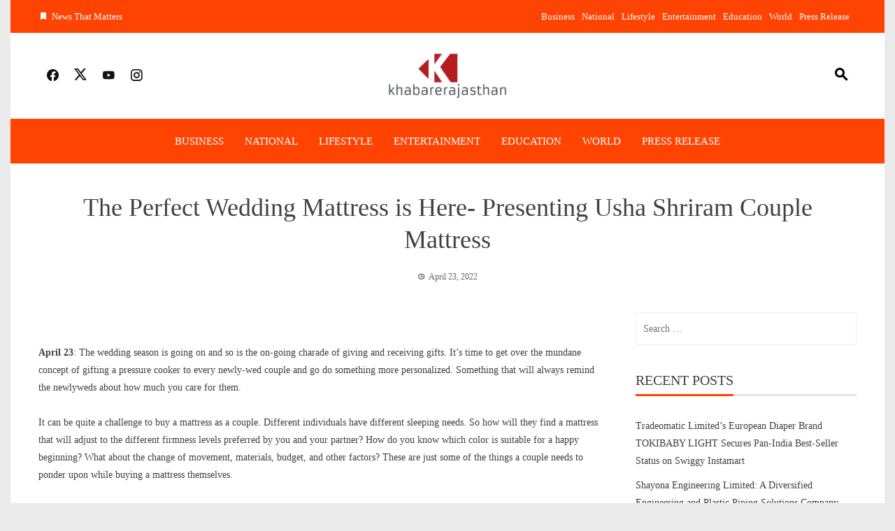

--- FILE ---
content_type: text/html; charset=UTF-8
request_url: https://khabarerajasthan.com/index.php/2022/04/23/the-perfect-wedding-mattress-is-here-presenting-usha-shriram-couple-mattress/
body_size: 21942
content:
<!DOCTYPE html><html lang="en-US"><head><script data-no-optimize="1">var litespeed_docref=sessionStorage.getItem("litespeed_docref");litespeed_docref&&(Object.defineProperty(document,"referrer",{get:function(){return litespeed_docref}}),sessionStorage.removeItem("litespeed_docref"));</script> <meta charset="UTF-8"><meta name="viewport" content="width=device-width, initial-scale=1"><link rel="profile" href="http://gmpg.org/xfn/11"><title>The Perfect Wedding Mattress is Here- Presenting Usha Shriram Couple Mattress &#8211; KhabareRajasthan</title><meta name='robots' content='max-image-preview:large' /><link rel='dns-prefetch' href='//fonts.googleapis.com' /><link rel="alternate" type="application/rss+xml" title="KhabareRajasthan &raquo; Feed" href="https://khabarerajasthan.com/index.php/feed/" /><link rel="alternate" title="oEmbed (JSON)" type="application/json+oembed" href="https://khabarerajasthan.com/index.php/wp-json/oembed/1.0/embed?url=https%3A%2F%2Fkhabarerajasthan.com%2Findex.php%2F2022%2F04%2F23%2Fthe-perfect-wedding-mattress-is-here-presenting-usha-shriram-couple-mattress%2F" /><link rel="alternate" title="oEmbed (XML)" type="text/xml+oembed" href="https://khabarerajasthan.com/index.php/wp-json/oembed/1.0/embed?url=https%3A%2F%2Fkhabarerajasthan.com%2Findex.php%2F2022%2F04%2F23%2Fthe-perfect-wedding-mattress-is-here-presenting-usha-shriram-couple-mattress%2F&#038;format=xml" /><style id='wp-img-auto-sizes-contain-inline-css'>img:is([sizes=auto i],[sizes^="auto," i]){contain-intrinsic-size:3000px 1500px}
/*# sourceURL=wp-img-auto-sizes-contain-inline-css */</style><style id="litespeed-ccss">.wp-block-latest-posts{box-sizing:border-box}.wp-block-latest-posts.wp-block-latest-posts__list{list-style:none;padding-left:0}.wp-block-latest-posts.wp-block-latest-posts__list li{clear:both}ul{box-sizing:border-box}:root{--wp--preset--font-size--normal:16px;--wp--preset--font-size--huge:42px}.screen-reader-text{border:0;clip:rect(1px,1px,1px,1px);-webkit-clip-path:inset(50%);clip-path:inset(50%);height:1px;margin:-1px;overflow:hidden;padding:0;position:absolute;width:1px;word-wrap:normal!important}body{--wp--preset--color--black:#000;--wp--preset--color--cyan-bluish-gray:#abb8c3;--wp--preset--color--white:#fff;--wp--preset--color--pale-pink:#f78da7;--wp--preset--color--vivid-red:#cf2e2e;--wp--preset--color--luminous-vivid-orange:#ff6900;--wp--preset--color--luminous-vivid-amber:#fcb900;--wp--preset--color--light-green-cyan:#7bdcb5;--wp--preset--color--vivid-green-cyan:#00d084;--wp--preset--color--pale-cyan-blue:#8ed1fc;--wp--preset--color--vivid-cyan-blue:#0693e3;--wp--preset--color--vivid-purple:#9b51e0;--wp--preset--gradient--vivid-cyan-blue-to-vivid-purple:linear-gradient(135deg,rgba(6,147,227,1) 0%,#9b51e0 100%);--wp--preset--gradient--light-green-cyan-to-vivid-green-cyan:linear-gradient(135deg,#7adcb4 0%,#00d082 100%);--wp--preset--gradient--luminous-vivid-amber-to-luminous-vivid-orange:linear-gradient(135deg,rgba(252,185,0,1) 0%,rgba(255,105,0,1) 100%);--wp--preset--gradient--luminous-vivid-orange-to-vivid-red:linear-gradient(135deg,rgba(255,105,0,1) 0%,#cf2e2e 100%);--wp--preset--gradient--very-light-gray-to-cyan-bluish-gray:linear-gradient(135deg,#eee 0%,#a9b8c3 100%);--wp--preset--gradient--cool-to-warm-spectrum:linear-gradient(135deg,#4aeadc 0%,#9778d1 20%,#cf2aba 40%,#ee2c82 60%,#fb6962 80%,#fef84c 100%);--wp--preset--gradient--blush-light-purple:linear-gradient(135deg,#ffceec 0%,#9896f0 100%);--wp--preset--gradient--blush-bordeaux:linear-gradient(135deg,#fecda5 0%,#fe2d2d 50%,#6b003e 100%);--wp--preset--gradient--luminous-dusk:linear-gradient(135deg,#ffcb70 0%,#c751c0 50%,#4158d0 100%);--wp--preset--gradient--pale-ocean:linear-gradient(135deg,#fff5cb 0%,#b6e3d4 50%,#33a7b5 100%);--wp--preset--gradient--electric-grass:linear-gradient(135deg,#caf880 0%,#71ce7e 100%);--wp--preset--gradient--midnight:linear-gradient(135deg,#020381 0%,#2874fc 100%);--wp--preset--font-size--small:.9rem;--wp--preset--font-size--medium:1.05rem;--wp--preset--font-size--large:clamp(1.39rem,1.39rem + ((1vw - .2rem)*0.836),1.85rem);--wp--preset--font-size--x-large:clamp(1.85rem,1.85rem + ((1vw - .2rem)*1.182),2.5rem);--wp--preset--font-size--xx-large:clamp(2.5rem,2.5rem + ((1vw - .2rem)*1.4),3.27rem);--wp--preset--font-family--body:"Inter",sans-serif;--wp--preset--font-family--heading:"Jost",sans-serif;--wp--preset--spacing--20:.44rem;--wp--preset--spacing--30:.67rem;--wp--preset--spacing--40:1rem;--wp--preset--spacing--50:1.5rem;--wp--preset--spacing--60:2.25rem;--wp--preset--spacing--70:3.38rem;--wp--preset--spacing--80:5.06rem;--wp--preset--shadow--natural:6px 6px 9px rgba(0,0,0,.2);--wp--preset--shadow--deep:12px 12px 50px rgba(0,0,0,.4);--wp--preset--shadow--sharp:6px 6px 0px rgba(0,0,0,.2);--wp--preset--shadow--outlined:6px 6px 0px -3px rgba(255,255,255,1),6px 6px rgba(0,0,0,1);--wp--preset--shadow--crisp:6px 6px 0px rgba(0,0,0,1)}body{margin:0;--wp--style--global--content-size:900px;--wp--style--global--wide-size:1200px}body{--wp--style--block-gap:1.2rem}body{font-family:var(--wp--preset--font-family--body);font-size:var(--wp--preset--font-size--medium);font-style:normal;font-weight:400;line-height:1.55;--wp--style--root--padding-top:0px;--wp--style--root--padding-right:50px;--wp--style--root--padding-bottom:0px;--wp--style--root--padding-left:50px}h1,h3{font-family:var(--wp--preset--font-family--heading);font-weight:400;line-height:1.2}h1{font-size:var(--wp--preset--font-size--xx-large);line-height:1.15}h3{font-size:var(--wp--preset--font-size--large)}html{font-family:sans-serif;-webkit-text-size-adjust:100%;-ms-text-size-adjust:100%}body{margin:0}aside,footer,header,nav{display:block}a{background-color:transparent;text-decoration:none}img{border:0}button,input{color:inherit;font:inherit;margin:0}button{overflow:visible}button{text-transform:none}button{-webkit-appearance:button}button::-moz-focus-inner,input::-moz-focus-inner{border:0;padding:0}input{line-height:normal}input[type=search]{-webkit-appearance:textfield}input[type=search]::-webkit-search-cancel-button,input[type=search]::-webkit-search-decoration{-webkit-appearance:none}html,body,button,input{color:var(--viral-news-body-color,#404040);font-size:var(--viral-news-body-size,14px);letter-spacing:var(--viral-news-body-letter-spacing,0);line-height:var(--viral-news-body-line-height,1.8);font-family:var(--viral-news-body-family,Libre Baskerville);font-weight:var(--viral-news-body-weight,400);font-style:var(--viral-news-body-style,normal);text-decoration:var(--viral-news-body-text-decoration,none);text-transform:var(--viral-news-body-text-transform,none)}h1,h3{font-family:var(--viral-news-header-family,Playfair Display);letter-spacing:var(--viral-news-header-letter-spacing,0);line-height:var(--viral-news-header-line-height,1.3);font-weight:var(--viral-news-header-weight,400);font-style:var(--viral-news-header-style,normal);text-decoration:var(--viral-news-header-text-decoration,none);text-transform:var(--viral-news-header-text-transform,none);margin:0}h1{font-size:36px;margin-bottom:15px}h3{font-size:26px;margin-bottom:15px}p{margin:0 0 15px}i{font-style:italic}html{box-sizing:border-box}*,*:before,*:after{box-sizing:inherit}body{background:#fff}ul{margin:0 0 20px 25px;padding:0}ul{list-style:square}img{height:auto;max-width:100%;vertical-align:middle}button{background:var(--viral-news-template-color,#0078af);color:#fff;padding:10px 20px;border:0}input[type=search]{border:1px solid #eee;width:100%;padding:10px}a{color:var(--viral-news-body-color,#404040);text-decoration:none}.screen-reader-text{border:0;clip:rect(1px,1px,1px,1px);clip-path:inset(50%);height:1px;margin:-1px;overflow:hidden;padding:0;position:absolute!important;width:1px;word-wrap:normal!important}.wp-block-latest-posts.wp-block-latest-posts__list{margin-left:0}.vn-clearfix:before,.vn-clearfix:after,.site-footer:before,.site-footer:after{content:"";display:table}.vn-clearfix:after,.site-footer:after{clear:both}.widget{margin:0 0 30px}.widget a{color:#404040}.search-form{display:flex}#primary{width:69%;float:left}.vn-main-header{margin-bottom:40px;text-align:center}.vn-main-header h1{margin-bottom:0}.error404 .page-content{min-height:200px}.widget_categories li:before,.widget_categories li:after{content:"";display:table}.widget_categories li:after{clear:both}.widget_categories li{text-align:right}.widget_categories li a{float:left}.vn-boxed{background:#eaeaea}.vn-boxed #vn-page{width:1250px;margin:0 auto;background:#fff}.vn-container{width:1170px;margin:0 auto}#vn-masthead{position:relative;z-index:999}.vn-top-header{color:#333;padding:12px 0;font-size:13px;border-bottom:1px solid #eee;background:#fff}.vn-top-header.vn-theme-color{border:none;color:#fff;background:var(--viral-news-template-color,#0078af)}.vn-top-header.vn-theme-color a{color:#fff}.vn-top-header .vn-container{display:flex;justify-content:space-between;align-items:center}.vn-top-header a{color:#333}.vn-top-left-header{max-width:60%}.vn-top-left-header>span{display:inline-block;margin-right:25px}.vn-top-left-header>span i{display:inline-block;margin-right:6px;font-weight:700}.vn-top-right-header>.vn-top-menu{display:inline-block}.vn-top-right-header .vn-top-menu ul{margin:0;padding:0;list-style:none}.vn-top-right-header .vn-top-menu ul li{display:inline;margin-right:10px}.vn-top-right-header{max-width:70%}.vn-header{padding:var(--viral-news-header-padding,50px 0);background-size:cover;background-position:center;background-image:var(--viral-news-header-image)}.vn-header .vn-container{display:-webkit-flex;display:flex;align-items:center;-webkit-align-items:center;justify-content:space-between}.vn-header-social-icons,.vn-header-search{width:260px}#vn-site-branding{text-align:center;padding:10px 0}.vn-header a{color:#444}.vn-header-social-icons a{padding:10px;font-size:20px;color:#111}.vn-header-search{text-align:right;font-size:24px}.vn-header-search span{color:#000}.vn-header-search i{padding:10px;color:inherit;font-weight:700;transform:rotate(90deg)}#vn-site-navigation{border-top:1px solid #eee;border-bottom:1px solid #eee;margin-bottom:40px;background:#fff}#vn-site-navigation .vn-container{display:flex;justify-content:center}.vn-main-navigation ul{list-style:none;margin:0;padding-left:0;font-family:var(--viral-news-menu-family,Playfair Display)}.vn-main-navigation li{float:left;position:relative}.vn-main-navigation a{display:block;color:#333;line-height:32px;letter-spacing:var(--viral-news-menu-letter-spacing,0);font-size:var(--viral-news-menu-size,15px);font-weight:var(--viral-news-menu-weight,400);font-style:var(--viral-news-menu-style,normal);text-decoration:var(--viral-news-menu-text-decoration,none);text-transform:var(--viral-news-menu-text-transform,uppercase)}.vn-menu>ul>li{padding:16px 0;margin:0 15px}.vn-menu>ul>li>a{padding:0}.vn-main-navigation .vn-menu>ul>li>a:after{content:"";position:absolute;left:0;width:0;top:100%;margin-top:-15px;background:#333;height:1px}#vn-site-navigation.vn-theme-color{border:none;background:var(--viral-news-template-color,#0078af)}#vn-site-navigation.vn-theme-color .vn-menu>ul>li>a{color:#fff}.vn-main-navigation.vn-theme-color .vn-menu>ul>li>a:after{background:#fff}#vn-colophon{background:#000;color:#fafafa}#vn-colophon a{color:#f0f0f0}.vn-top-footer-inner{margin:0 -20px}.vn-top-footer{padding:60px 0 30px}.vn-footer-block{width:25%;padding:0 20px;float:left}.vn-footer-block .widget-title{font-size:22px;margin-bottom:20px;color:#eee}.vn-footer-block ul{list-style:none;padding:0;margin:0}.vn-footer-block li{padding:5px 0;line-height:1.3}.vn-footer-block .widget_categories>ul{display:grid;grid-template-columns:repeat(2,1fr);gap:8px}#vn-back-top{background:var(--viral-news-template-color,#0078af);color:#fff;height:40px;width:40px;position:fixed;right:20px;bottom:20px;display:flex;align-items:center;justify-content:center;font-size:24px;transform:scale(1);-ms-transform:scale(1);-webkit-transform:scale(1)}#vn-back-top.vn-hide{opacity:0;visibility:hidden;transform:scale(.5);-ms-transform:scale(.5);-webkit-transform:scale(.5)}.ht-search-wrapper{position:fixed;left:0;right:0;top:0;bottom:0;background:rgba(0,0,0,.9);z-index:99999;opacity:0;visibility:hidden}.ht-search-close{position:absolute;top:0;right:0;height:90px;width:90px;text-align:center;line-height:90px;color:#333;font-size:30px}.ht-search-close span{display:block;position:absolute;height:40px;width:40px;left:25px;top:25px}.ht-search-close span:after,.ht-search-close span:before{content:"";position:absolute;left:0;top:50%;height:2px;width:100%;background:#333}.ht-search-close span:after{transform:rotate(45deg)}.ht-search-close span:before{transform:rotate(-45deg)}.ht-search-container{position:absolute;left:20%;right:20%;top:50%;-webkit-transform:translateY(-50%);transform:translateY(-50%)}.ht-search-container .search-form{background:#fff;padding:0 90px}.ht-search-container .search-field{width:100%;background:0 0;border:none;height:90px;font-size:30px;color:#333;padding:15px;line-height:1}.ht-search-container .search-submit{background:0 0!important;border:none;position:absolute;left:0;top:0;height:90px;width:90px;text-align:center;line-height:90px;font-size:28px;padding:0;color:#333}.vn-main-navigation .vn-toggle-menu,.vn-main-navigation .vn-header-search{display:none}@media screen and (max-width:1250px){.vn-boxed #vn-page{width:100%}}@media screen and (max-width:1200px){.vn-container{width:100%;padding:0 30px}}@media screen and (max-width:1000px){.vn-top-header .vn-container{display:block}.vn-top-right-header{display:none}.vn-top-left-header{text-align:center;max-width:100%}#vn-site-navigation .vn-container{justify-content:flex-end}.vn-main-navigation .vn-menu{display:none;background:#fff;float:none;position:absolute;top:100%;left:0;right:0;text-align:center;box-shadow:0 4px 6px rgba(0,0,0,.1)}.vn-main-navigation li{float:none;display:inline-block}.vn-main-navigation .vn-menu a{color:#0e0e0e!important}.vn-main-navigation .vn-toggle-menu{display:block;float:right;height:54px;width:54px;display:flex;align-items:center;justify-content:center}.vn-main-navigation .vn-toggle-menu span{position:relative;background:#333;height:2px;width:32px;display:block;box-shadow:0 10px 0px 0px #333,0 -10px 0px 0px #333}.vn-theme-color.vn-main-navigation .vn-toggle-menu span{background:#fff;box-shadow:0 10px 0px 0px #fff,0 -10px 0px 0px #fff}.vn-theme-color.vn-main-navigation .vn-header-search span{color:#fff}}@media screen and (max-width:768px){.vn-header .vn-container{display:block}.vn-header-social-icons,.vn-header-search{display:none}#vn-site-navigation .vn-container{justify-content:space-between;align-items:center}.vn-main-navigation .vn-header-search{display:block;width:auto}.vn-main-navigation .vn-header-search span{font-size:18px}.ht-search-container{left:20px;right:20px}#vn-site-branding{text-align:center}.vn-menu>ul>li,.vn-main-navigation li{padding:0;display:block;border-bottom:1px solid #fafafa}.vn-menu>ul>li>a,.vn-main-navigation a{padding:12px 0}.vn-menu>ul>li>a:after{display:none}#primary{width:auto!important;float:none!important}.vn-footer-block{width:100%;float:none;margin-bottom:40px}.vn-footer-block:last-child{margin-bottom:0}.vn-footer-block .widget:last-child{margin-bottom:0}}@media screen and (max-width:580px){#vn-site-branding{padding:0}}@media screen and (max-width:480px){.ht-search-container .search-form{padding:0 50px}.ht-search-container .search-field{height:60px;font-size:18px}.ht-search-container .search-submit,.ht-search-close{height:60px;width:50px;line-height:60px;font-size:16px}.ht-search-close span{height:20px;width:20px;left:15px;top:20px}}@media screen and (min-width:1001px){.vn-main-navigation .vn-menu{display:block!important}}:root{--viral-news-template-color:#ff4302;--viral-news-header-image:url();--viral-news-header-padding:50px 0;--viral-news-body-family:'Open Sans',serif;--viral-news-header-family:'Poppins',serif}[class^=ti-]{font-family:'Twitter Icon'!important;speak:never;font-style:normal;font-weight:400;font-variant:normal;text-transform:none;line-height:1;-webkit-font-smoothing:antialiased;-moz-osx-font-smoothing:grayscale}.ti-x-twitter:before{content:"\e901"}[class^=mdi-]{font-family:'Material Design Icons'!important;font-style:normal;font-weight:400;font-variant:normal;text-transform:none;font-size:inherit;text-rendering:auto;line-height:inherit;-webkit-font-smoothing:antialiased;-moz-osx-font-smoothing:grayscale}.mdi-bookmark:before{content:"\F00C0"}.mdi-chevron-up:before{content:"\F0143"}.mdi-facebook:before{content:"\F020C"}.mdi-instagram:before{content:"\F02FE"}.mdi-magnify:before{content:"\F0349"}.mdi-youtube:before{content:"\F05C3"}#vn-site-branding img{width:180px}.vn-header.vn-black{padding:15px}</style><link rel="preload" data-asynced="1" data-optimized="2" as="style" onload="this.onload=null;this.rel='stylesheet'" href="https://khabarerajasthan.com/wp-content/litespeed/css/4ff8a07165185351ecce14a164a58bf7.css?ver=3aa9d" /><script data-optimized="1" type="litespeed/javascript" data-src="https://khabarerajasthan.com/wp-content/plugins/litespeed-cache/assets/js/css_async.min.js"></script> <style id='wp-block-latest-posts-inline-css'>.wp-block-latest-posts{box-sizing:border-box}.wp-block-latest-posts.alignleft{margin-right:2em}.wp-block-latest-posts.alignright{margin-left:2em}.wp-block-latest-posts.wp-block-latest-posts__list{list-style:none}.wp-block-latest-posts.wp-block-latest-posts__list li{clear:both;overflow-wrap:break-word}.wp-block-latest-posts.is-grid{display:flex;flex-wrap:wrap}.wp-block-latest-posts.is-grid li{margin:0 1.25em 1.25em 0;width:100%}@media (min-width:600px){.wp-block-latest-posts.columns-2 li{width:calc(50% - .625em)}.wp-block-latest-posts.columns-2 li:nth-child(2n){margin-right:0}.wp-block-latest-posts.columns-3 li{width:calc(33.33333% - .83333em)}.wp-block-latest-posts.columns-3 li:nth-child(3n){margin-right:0}.wp-block-latest-posts.columns-4 li{width:calc(25% - .9375em)}.wp-block-latest-posts.columns-4 li:nth-child(4n){margin-right:0}.wp-block-latest-posts.columns-5 li{width:calc(20% - 1em)}.wp-block-latest-posts.columns-5 li:nth-child(5n){margin-right:0}.wp-block-latest-posts.columns-6 li{width:calc(16.66667% - 1.04167em)}.wp-block-latest-posts.columns-6 li:nth-child(6n){margin-right:0}}:root :where(.wp-block-latest-posts.is-grid){padding:0}:root :where(.wp-block-latest-posts.wp-block-latest-posts__list){padding-left:0}.wp-block-latest-posts__post-author,.wp-block-latest-posts__post-date{display:block;font-size:.8125em}.wp-block-latest-posts__post-excerpt,.wp-block-latest-posts__post-full-content{margin-bottom:1em;margin-top:.5em}.wp-block-latest-posts__featured-image a{display:inline-block}.wp-block-latest-posts__featured-image img{height:auto;max-width:100%;width:auto}.wp-block-latest-posts__featured-image.alignleft{float:left;margin-right:1em}.wp-block-latest-posts__featured-image.alignright{float:right;margin-left:1em}.wp-block-latest-posts__featured-image.aligncenter{margin-bottom:1em;text-align:center}
/*# sourceURL=https://khabarerajasthan.com/wp-includes/blocks/latest-posts/style.min.css */</style><style id='global-styles-inline-css'>:root{--wp--preset--aspect-ratio--square: 1;--wp--preset--aspect-ratio--4-3: 4/3;--wp--preset--aspect-ratio--3-4: 3/4;--wp--preset--aspect-ratio--3-2: 3/2;--wp--preset--aspect-ratio--2-3: 2/3;--wp--preset--aspect-ratio--16-9: 16/9;--wp--preset--aspect-ratio--9-16: 9/16;--wp--preset--color--black: #000000;--wp--preset--color--cyan-bluish-gray: #abb8c3;--wp--preset--color--white: #ffffff;--wp--preset--color--pale-pink: #f78da7;--wp--preset--color--vivid-red: #cf2e2e;--wp--preset--color--luminous-vivid-orange: #ff6900;--wp--preset--color--luminous-vivid-amber: #fcb900;--wp--preset--color--light-green-cyan: #7bdcb5;--wp--preset--color--vivid-green-cyan: #00d084;--wp--preset--color--pale-cyan-blue: #8ed1fc;--wp--preset--color--vivid-cyan-blue: #0693e3;--wp--preset--color--vivid-purple: #9b51e0;--wp--preset--gradient--vivid-cyan-blue-to-vivid-purple: linear-gradient(135deg,rgb(6,147,227) 0%,rgb(155,81,224) 100%);--wp--preset--gradient--light-green-cyan-to-vivid-green-cyan: linear-gradient(135deg,rgb(122,220,180) 0%,rgb(0,208,130) 100%);--wp--preset--gradient--luminous-vivid-amber-to-luminous-vivid-orange: linear-gradient(135deg,rgb(252,185,0) 0%,rgb(255,105,0) 100%);--wp--preset--gradient--luminous-vivid-orange-to-vivid-red: linear-gradient(135deg,rgb(255,105,0) 0%,rgb(207,46,46) 100%);--wp--preset--gradient--very-light-gray-to-cyan-bluish-gray: linear-gradient(135deg,rgb(238,238,238) 0%,rgb(169,184,195) 100%);--wp--preset--gradient--cool-to-warm-spectrum: linear-gradient(135deg,rgb(74,234,220) 0%,rgb(151,120,209) 20%,rgb(207,42,186) 40%,rgb(238,44,130) 60%,rgb(251,105,98) 80%,rgb(254,248,76) 100%);--wp--preset--gradient--blush-light-purple: linear-gradient(135deg,rgb(255,206,236) 0%,rgb(152,150,240) 100%);--wp--preset--gradient--blush-bordeaux: linear-gradient(135deg,rgb(254,205,165) 0%,rgb(254,45,45) 50%,rgb(107,0,62) 100%);--wp--preset--gradient--luminous-dusk: linear-gradient(135deg,rgb(255,203,112) 0%,rgb(199,81,192) 50%,rgb(65,88,208) 100%);--wp--preset--gradient--pale-ocean: linear-gradient(135deg,rgb(255,245,203) 0%,rgb(182,227,212) 50%,rgb(51,167,181) 100%);--wp--preset--gradient--electric-grass: linear-gradient(135deg,rgb(202,248,128) 0%,rgb(113,206,126) 100%);--wp--preset--gradient--midnight: linear-gradient(135deg,rgb(2,3,129) 0%,rgb(40,116,252) 100%);--wp--preset--font-size--small: 0.9rem;--wp--preset--font-size--medium: 1.05rem;--wp--preset--font-size--large: clamp(1.39rem, 1.39rem + ((1vw - 0.2rem) * 0.836), 1.85rem);--wp--preset--font-size--x-large: clamp(1.85rem, 1.85rem + ((1vw - 0.2rem) * 1.182), 2.5rem);--wp--preset--font-size--xx-large: clamp(2.5rem, 2.5rem + ((1vw - 0.2rem) * 1.4), 3.27rem);--wp--preset--spacing--20: 0.44rem;--wp--preset--spacing--30: 0.67rem;--wp--preset--spacing--40: 1rem;--wp--preset--spacing--50: 1.5rem;--wp--preset--spacing--60: 2.25rem;--wp--preset--spacing--70: 3.38rem;--wp--preset--spacing--80: 5.06rem;--wp--preset--shadow--natural: 6px 6px 9px rgba(0, 0, 0, 0.2);--wp--preset--shadow--deep: 12px 12px 50px rgba(0, 0, 0, 0.4);--wp--preset--shadow--sharp: 6px 6px 0px rgba(0, 0, 0, 0.2);--wp--preset--shadow--outlined: 6px 6px 0px -3px rgb(255, 255, 255), 6px 6px rgb(0, 0, 0);--wp--preset--shadow--crisp: 6px 6px 0px rgb(0, 0, 0);}:root { --wp--style--global--content-size: 1100px;--wp--style--global--wide-size: 1200px; }:where(body) { margin: 0; }.wp-site-blocks > .alignleft { float: left; margin-right: 2em; }.wp-site-blocks > .alignright { float: right; margin-left: 2em; }.wp-site-blocks > .aligncenter { justify-content: center; margin-left: auto; margin-right: auto; }:where(.wp-site-blocks) > * { margin-block-start: 24px; margin-block-end: 0; }:where(.wp-site-blocks) > :first-child { margin-block-start: 0; }:where(.wp-site-blocks) > :last-child { margin-block-end: 0; }:root { --wp--style--block-gap: 24px; }:root :where(.is-layout-flow) > :first-child{margin-block-start: 0;}:root :where(.is-layout-flow) > :last-child{margin-block-end: 0;}:root :where(.is-layout-flow) > *{margin-block-start: 24px;margin-block-end: 0;}:root :where(.is-layout-constrained) > :first-child{margin-block-start: 0;}:root :where(.is-layout-constrained) > :last-child{margin-block-end: 0;}:root :where(.is-layout-constrained) > *{margin-block-start: 24px;margin-block-end: 0;}:root :where(.is-layout-flex){gap: 24px;}:root :where(.is-layout-grid){gap: 24px;}.is-layout-flow > .alignleft{float: left;margin-inline-start: 0;margin-inline-end: 2em;}.is-layout-flow > .alignright{float: right;margin-inline-start: 2em;margin-inline-end: 0;}.is-layout-flow > .aligncenter{margin-left: auto !important;margin-right: auto !important;}.is-layout-constrained > .alignleft{float: left;margin-inline-start: 0;margin-inline-end: 2em;}.is-layout-constrained > .alignright{float: right;margin-inline-start: 2em;margin-inline-end: 0;}.is-layout-constrained > .aligncenter{margin-left: auto !important;margin-right: auto !important;}.is-layout-constrained > :where(:not(.alignleft):not(.alignright):not(.alignfull)){max-width: var(--wp--style--global--content-size);margin-left: auto !important;margin-right: auto !important;}.is-layout-constrained > .alignwide{max-width: var(--wp--style--global--wide-size);}body .is-layout-flex{display: flex;}.is-layout-flex{flex-wrap: wrap;align-items: center;}.is-layout-flex > :is(*, div){margin: 0;}body .is-layout-grid{display: grid;}.is-layout-grid > :is(*, div){margin: 0;}body{padding-top: 0px;padding-right: 0px;padding-bottom: 0px;padding-left: 0px;}:root :where(.wp-element-button, .wp-block-button__link){background-color: #32373c;border-width: 0;color: #fff;font-family: inherit;font-size: inherit;font-style: inherit;font-weight: inherit;letter-spacing: inherit;line-height: inherit;padding-top: calc(0.667em + 2px);padding-right: calc(1.333em + 2px);padding-bottom: calc(0.667em + 2px);padding-left: calc(1.333em + 2px);text-decoration: none;text-transform: inherit;}.has-black-color{color: var(--wp--preset--color--black) !important;}.has-cyan-bluish-gray-color{color: var(--wp--preset--color--cyan-bluish-gray) !important;}.has-white-color{color: var(--wp--preset--color--white) !important;}.has-pale-pink-color{color: var(--wp--preset--color--pale-pink) !important;}.has-vivid-red-color{color: var(--wp--preset--color--vivid-red) !important;}.has-luminous-vivid-orange-color{color: var(--wp--preset--color--luminous-vivid-orange) !important;}.has-luminous-vivid-amber-color{color: var(--wp--preset--color--luminous-vivid-amber) !important;}.has-light-green-cyan-color{color: var(--wp--preset--color--light-green-cyan) !important;}.has-vivid-green-cyan-color{color: var(--wp--preset--color--vivid-green-cyan) !important;}.has-pale-cyan-blue-color{color: var(--wp--preset--color--pale-cyan-blue) !important;}.has-vivid-cyan-blue-color{color: var(--wp--preset--color--vivid-cyan-blue) !important;}.has-vivid-purple-color{color: var(--wp--preset--color--vivid-purple) !important;}.has-black-background-color{background-color: var(--wp--preset--color--black) !important;}.has-cyan-bluish-gray-background-color{background-color: var(--wp--preset--color--cyan-bluish-gray) !important;}.has-white-background-color{background-color: var(--wp--preset--color--white) !important;}.has-pale-pink-background-color{background-color: var(--wp--preset--color--pale-pink) !important;}.has-vivid-red-background-color{background-color: var(--wp--preset--color--vivid-red) !important;}.has-luminous-vivid-orange-background-color{background-color: var(--wp--preset--color--luminous-vivid-orange) !important;}.has-luminous-vivid-amber-background-color{background-color: var(--wp--preset--color--luminous-vivid-amber) !important;}.has-light-green-cyan-background-color{background-color: var(--wp--preset--color--light-green-cyan) !important;}.has-vivid-green-cyan-background-color{background-color: var(--wp--preset--color--vivid-green-cyan) !important;}.has-pale-cyan-blue-background-color{background-color: var(--wp--preset--color--pale-cyan-blue) !important;}.has-vivid-cyan-blue-background-color{background-color: var(--wp--preset--color--vivid-cyan-blue) !important;}.has-vivid-purple-background-color{background-color: var(--wp--preset--color--vivid-purple) !important;}.has-black-border-color{border-color: var(--wp--preset--color--black) !important;}.has-cyan-bluish-gray-border-color{border-color: var(--wp--preset--color--cyan-bluish-gray) !important;}.has-white-border-color{border-color: var(--wp--preset--color--white) !important;}.has-pale-pink-border-color{border-color: var(--wp--preset--color--pale-pink) !important;}.has-vivid-red-border-color{border-color: var(--wp--preset--color--vivid-red) !important;}.has-luminous-vivid-orange-border-color{border-color: var(--wp--preset--color--luminous-vivid-orange) !important;}.has-luminous-vivid-amber-border-color{border-color: var(--wp--preset--color--luminous-vivid-amber) !important;}.has-light-green-cyan-border-color{border-color: var(--wp--preset--color--light-green-cyan) !important;}.has-vivid-green-cyan-border-color{border-color: var(--wp--preset--color--vivid-green-cyan) !important;}.has-pale-cyan-blue-border-color{border-color: var(--wp--preset--color--pale-cyan-blue) !important;}.has-vivid-cyan-blue-border-color{border-color: var(--wp--preset--color--vivid-cyan-blue) !important;}.has-vivid-purple-border-color{border-color: var(--wp--preset--color--vivid-purple) !important;}.has-vivid-cyan-blue-to-vivid-purple-gradient-background{background: var(--wp--preset--gradient--vivid-cyan-blue-to-vivid-purple) !important;}.has-light-green-cyan-to-vivid-green-cyan-gradient-background{background: var(--wp--preset--gradient--light-green-cyan-to-vivid-green-cyan) !important;}.has-luminous-vivid-amber-to-luminous-vivid-orange-gradient-background{background: var(--wp--preset--gradient--luminous-vivid-amber-to-luminous-vivid-orange) !important;}.has-luminous-vivid-orange-to-vivid-red-gradient-background{background: var(--wp--preset--gradient--luminous-vivid-orange-to-vivid-red) !important;}.has-very-light-gray-to-cyan-bluish-gray-gradient-background{background: var(--wp--preset--gradient--very-light-gray-to-cyan-bluish-gray) !important;}.has-cool-to-warm-spectrum-gradient-background{background: var(--wp--preset--gradient--cool-to-warm-spectrum) !important;}.has-blush-light-purple-gradient-background{background: var(--wp--preset--gradient--blush-light-purple) !important;}.has-blush-bordeaux-gradient-background{background: var(--wp--preset--gradient--blush-bordeaux) !important;}.has-luminous-dusk-gradient-background{background: var(--wp--preset--gradient--luminous-dusk) !important;}.has-pale-ocean-gradient-background{background: var(--wp--preset--gradient--pale-ocean) !important;}.has-electric-grass-gradient-background{background: var(--wp--preset--gradient--electric-grass) !important;}.has-midnight-gradient-background{background: var(--wp--preset--gradient--midnight) !important;}.has-small-font-size{font-size: var(--wp--preset--font-size--small) !important;}.has-medium-font-size{font-size: var(--wp--preset--font-size--medium) !important;}.has-large-font-size{font-size: var(--wp--preset--font-size--large) !important;}.has-x-large-font-size{font-size: var(--wp--preset--font-size--x-large) !important;}.has-xx-large-font-size{font-size: var(--wp--preset--font-size--xx-large) !important;}
/*# sourceURL=global-styles-inline-css */</style><style id='viral-news-style-inline-css'>:root{--viral-news-template-color:#ff4302;--viral-news-header-image:url();--viral-news-header-padding:50px 0;--viral-news-body-family:'Open Sans',serif;--viral-news-header-family:'Poppins',serif}
/*# sourceURL=viral-news-style-inline-css */</style> <script type="litespeed/javascript" data-src="https://khabarerajasthan.com/wp-includes/js/jquery/jquery.min.js" id="jquery-core-js"></script> <link rel="https://api.w.org/" href="https://khabarerajasthan.com/index.php/wp-json/" /><link rel="alternate" title="JSON" type="application/json" href="https://khabarerajasthan.com/index.php/wp-json/wp/v2/posts/10647" /><link rel="EditURI" type="application/rsd+xml" title="RSD" href="https://khabarerajasthan.com/xmlrpc.php?rsd" /><link rel="canonical" href="https://khabarerajasthan.com/index.php/2022/04/23/the-perfect-wedding-mattress-is-here-presenting-usha-shriram-couple-mattress/" /><link rel='shortlink' href='https://khabarerajasthan.com/?p=10647' /><link rel="icon" href="https://khabarerajasthan.com/wp-content/uploads/2023/06/cropped-khabrerajasthan-32x32.jpg" sizes="32x32" /><link rel="icon" href="https://khabarerajasthan.com/wp-content/uploads/2023/06/cropped-khabrerajasthan-192x192.jpg" sizes="192x192" /><link rel="apple-touch-icon" href="https://khabarerajasthan.com/wp-content/uploads/2023/06/cropped-khabrerajasthan-180x180.jpg" /><meta name="msapplication-TileImage" content="https://khabarerajasthan.com/wp-content/uploads/2023/06/cropped-khabrerajasthan-270x270.jpg" /><style id="wp-custom-css">#vn-site-branding img{
/* 	height: 60px;
	width: auto; */
	width:180px;
}
.vn-header.vn-black{padding:15px;}</style></head><body class="wp-singular post-template-default single single-post postid-10647 single-format-standard wp-custom-logo wp-embed-responsive wp-theme-viral-news viral-news-right-sidebar vn-boxed"><div id="vn-page">
<a class="skip-link screen-reader-text" href="#vn-content">Skip to content</a><header id="vn-masthead" class="vn-site-header" ><div class="vn-top-header vn-theme-color"><div class="vn-container"><div class="vn-top-left-header">
<span><i class="mdi-bookmark"></i>News That Matters</span></div><div class="vn-top-right-header"><div class="vn-top-menu"><ul id="menu-new" class="vn-clearfix"><li id="menu-item-10428" class="menu-item menu-item-type-taxonomy menu-item-object-category current-post-ancestor current-menu-parent current-post-parent menu-item-10428"><a href="https://khabarerajasthan.com/index.php/category/business/">Business</a></li><li id="menu-item-10429" class="menu-item menu-item-type-taxonomy menu-item-object-category menu-item-10429"><a href="https://khabarerajasthan.com/index.php/category/national/">National</a></li><li id="menu-item-10430" class="menu-item menu-item-type-taxonomy menu-item-object-category menu-item-10430"><a href="https://khabarerajasthan.com/index.php/category/lifestyle/">Lifestyle</a></li><li id="menu-item-10431" class="menu-item menu-item-type-taxonomy menu-item-object-category menu-item-10431"><a href="https://khabarerajasthan.com/index.php/category/entertainment/">Entertainment</a></li><li id="menu-item-10432" class="menu-item menu-item-type-taxonomy menu-item-object-category menu-item-10432"><a href="https://khabarerajasthan.com/index.php/category/education/">Education</a></li><li id="menu-item-10433" class="menu-item menu-item-type-taxonomy menu-item-object-category menu-item-10433"><a href="https://khabarerajasthan.com/index.php/category/world/">World</a></li><li id="menu-item-10427" class="menu-item menu-item-type-taxonomy menu-item-object-category menu-item-10427"><a href="https://khabarerajasthan.com/index.php/category/press-release/">Press Release</a></li></ul></div></div></div></div><div class="vn-header vn-black"><div class="vn-container"><div class="vn-header-social-icons"><a class="vn-facebook" href="#" target="_blank"><i class="mdi-facebook"></i></a><a class="vn-twitter" href="#" target="_blank"><i class="ti-x-twitter"></i></a><a class="vn-youtube" href="#" target="_blank"><i class="mdi-youtube"></i></a><a class="vn-instagram" href="#" target="_blank"><i class="mdi-instagram"></i></a></div><div id="vn-site-branding">
<a href="https://khabarerajasthan.com/" class="custom-logo-link" rel="home"><img data-lazyloaded="1" src="[data-uri]" width="2327" height="942" data-src="https://khabarerajasthan.com/wp-content/uploads/2023/06/khabrerajasthan.png" class="custom-logo" alt="" decoding="async" data-srcset="https://khabarerajasthan.com/wp-content/uploads/2023/06/khabrerajasthan.png 2327w, https://khabarerajasthan.com/wp-content/uploads/2023/06/khabrerajasthan-300x121.png.webp 300w, https://khabarerajasthan.com/wp-content/uploads/2023/06/khabrerajasthan-1024x415.png.webp 1024w, https://khabarerajasthan.com/wp-content/uploads/2023/06/khabrerajasthan-768x311.png.webp 768w, https://khabarerajasthan.com/wp-content/uploads/2023/06/khabrerajasthan-1536x622.png.webp 1536w, https://khabarerajasthan.com/wp-content/uploads/2023/06/khabrerajasthan-2048x829.png.webp 2048w" data-sizes="(max-width: 2327px) 100vw, 2327px" /></a></div><div class="vn-header-search" ><span><i class="mdi-magnify"></i></span></div></div></div><nav id="vn-site-navigation" class="vn-main-navigation vn-theme-color"><div class="vn-container"><div class="vn-header-search"><span ><i class="mdi-magnify"></i></span></div><a href="#" class="vn-toggle-menu"><span></span></a><div class="vn-menu vn-clearfix"><ul id="menu-new-1" class="vn-clearfix"><li class="menu-item menu-item-type-taxonomy menu-item-object-category current-post-ancestor current-menu-parent current-post-parent menu-item-10428"><a href="https://khabarerajasthan.com/index.php/category/business/">Business</a></li><li class="menu-item menu-item-type-taxonomy menu-item-object-category menu-item-10429"><a href="https://khabarerajasthan.com/index.php/category/national/">National</a></li><li class="menu-item menu-item-type-taxonomy menu-item-object-category menu-item-10430"><a href="https://khabarerajasthan.com/index.php/category/lifestyle/">Lifestyle</a></li><li class="menu-item menu-item-type-taxonomy menu-item-object-category menu-item-10431"><a href="https://khabarerajasthan.com/index.php/category/entertainment/">Entertainment</a></li><li class="menu-item menu-item-type-taxonomy menu-item-object-category menu-item-10432"><a href="https://khabarerajasthan.com/index.php/category/education/">Education</a></li><li class="menu-item menu-item-type-taxonomy menu-item-object-category menu-item-10433"><a href="https://khabarerajasthan.com/index.php/category/world/">World</a></li><li class="menu-item menu-item-type-taxonomy menu-item-object-category menu-item-10427"><a href="https://khabarerajasthan.com/index.php/category/press-release/">Press Release</a></li></ul></div></div></nav></header><div id="vn-content" class="vn-site-content"><div class="vn-container"><header class="vn-main-header"><h1>The Perfect Wedding Mattress is Here- Presenting Usha Shriram Couple Mattress</h1><div class="posted-on"><i class="mdi-clock-time-three-outline"></i><time class="entry-date published updated" datetime="2022-04-23T11:48:07+05:30">April 23, 2022</time></div></header><div class="vn-content-wrap vn-clearfix"><div id="primary" class="content-area"><article id="post-10647" class="vn-article-content post-10647 post type-post status-publish format-standard hentry category-business tag-business" ><div class="entry-content"><div class="single-featured-img"></div><div class="dsprime"><img data-lazyloaded="1" src="[data-uri]" decoding="async" width="810" height="540" data-src="https://pnn.digital/wp-content/uploads/2022/04/image-5-1024x683.jpg" class="attachment-large size-large wp-post-image" alt="" loading="lazy" style="margin-bottom: 10px" /></div><p><strong>April 23</strong>: The wedding season is going on and so is the on-going charade of giving and receiving gifts. It&#8217;s time to get over the mundane concept of gifting a pressure cooker to every newly-wed couple and go do something more personalized. Something that will always remind the newlyweds about how much you care for them.</p><p>It can be quite a challenge to buy a mattress as a couple. Different individuals have different sleeping needs. So how will they find a mattress that will adjust to the different firmness levels preferred by you and your partner? How do you know which color is suitable for a happy beginning? What about the change of movement, materials, budget, and other factors? These are just some of the things a couple needs to ponder upon while buying a mattress themselves.</p><p>We decided to simplify this hectic process and offer you 1 mattress that is the sure-shot solution to happy dreams and of course, happy marriage. Our revolutionary wedding mattress is based on experiences with verified customers and owners, as well as intensive product research and analysis done by our Research and Development team.</p><p>Presenting India&#8217;s Favorite Wedding Mattress-&nbsp;<a href="http://ushamattress.in/collections/savvy-series/products/blessings-foam-coir-mattress-perfect-mattress-for-couples">Blessings Couple Mattress.</a></p><p>A blessing for the newlywed, this mattress is a dream bed for all couples. With soft and firm sides and advanced configuration, Blessings by Usha Shriram is a step towards comforting love.</p><p>The mattress relentlessly supports your legs, shoulders, feet, and other areas of your body while you hug your better half.</p><p>The mattress is produced with a unique combination of layers that provide a rich sleep experience. The comfort and support balance of the mattress will allow each partner to sleep in any position. So whether you try Shingles or sleep loosely tethered, your body will not ache in the morning.</p><p>The hybrid model provides solid edge support. You should feel safe, sitting or lying near the edge. This means you can use the whole bed all the way to the edge, a must for all the males who get less space to spread around unlike their bachelor life.</p><p>What Makes Blessings Couple Mattress Stand Out as the Perfect Wedding Mattress?<br />●&nbsp;&nbsp; &nbsp;Blessings offer a good balance between comfort and support. For any sleeping position, it should be a great match.<br />●&nbsp;&nbsp; &nbsp;The mattress reduces motion transfer to keep you from having your partner moving around on your bedside.<br />●&nbsp;&nbsp; &nbsp;The mattress makes a good amount of airflow possible. It is a combination for hot sleepers.<br />●&nbsp;&nbsp; &nbsp;Nevertheless, when sharing the same bed, a new mattress may help with other common issues that couples face.<br />●&nbsp;&nbsp; &nbsp;Most mattresses have an average weight limit of 100 kgs for one sleeper, and for 2 sleepers there is a weight limit of 200 kgs. Usha Blessings Wedding Mattress can easily handle weight upto 250 kgs.</p><p>Finding a pair of the mattress as a new couple shouldn&#8217;t be such a hassle. Right from price to the product features, the mattress should be a sleep haven for both of you. Sleeping at night in a happy mood and waking up all cuddled up is what we aim for with Usha Wedding Mattress.&nbsp;</p><p>Let&#8217;s lay a happy foundation of love, romance and marital bliss with Usha Shriram Blessings Mattress.</p><p>For more details, visit:&nbsp;<a href="https://ushamattress.in/">https://ushamattress.in/</a><br />To reach out to Usha Mattress, email us at support@ushamattress.in or call us on +91-9837058451.</p><p>Let&#8217;s stay in touch-</p><p>Facebook- https://www.facebook.com/ushamattresses/</p><p>Instagram- https://www.instagram.com/ushamattresses/</p><p>Twitter- https://twitter.com/ushamattresses</p></div><footer class="entry-footer"><div class="cat-links"><i class="mdi-book-open-outline"></i> Posted in <a href="https://khabarerajasthan.com/index.php/category/business/" rel="category tag">Business</a></div><div class="tags-links"><i class="mdi-tag-multiple-outline"></i> Tagged in <a href="https://khabarerajasthan.com/index.php/tag/business/" rel="tag">business</a></div></footer></article><nav class="navigation post-navigation" role="navigation"><div class="nav-links"><div class="nav-previous">
<a href="https://khabarerajasthan.com/index.php/2022/04/23/immerse-in-divinity-with-trip-to-temples-adi-kailash-yatra/" rel="prev"><span><i class="mdi-chevron-left"></i>Prev</span>Immerse in Divinity with Trip to Temple’s Adi Kailash Yatra</a></div><div class="nav-next">
<a href="https://khabarerajasthan.com/index.php/2022/04/26/preet-bal-shows-delhi-swag-in-munda-dilli-shehar-da-music-video/" rel="next"><span>Next<i class="mdi-chevron-right"></i></span>Preet Bal Shows Delhi Swag in ‘Munda Dilli Shehar Da’ Music Video</a></div></div></nav></div><div id="secondary" class="widget-area" ><aside id="search-1" class="widget widget_search"><form role="search" method="get" class="search-form" action="https://khabarerajasthan.com/">
<label>
<span class="screen-reader-text">Search for:</span>
<input type="search" class="search-field" placeholder="Search &hellip;" value="" name="s" />
</label>
<input type="submit" class="search-submit" value="Search" /></form></aside><aside id="recent-posts-1" class="widget widget_recent_entries"><h3 class="widget-title"><span>Recent Posts</span></h3><ul><li>
<a href="https://khabarerajasthan.com/index.php/2026/01/21/tradeomatic-limiteds-european-diaper-brand-tokibaby-light-secures-pan-india-best-seller-status-on-swiggy-instamart/">Tradeomatic Limited’s European Diaper Brand TOKIBABY LIGHT Secures Pan-India Best-Seller Status on Swiggy Instamart</a></li><li>
<a href="https://khabarerajasthan.com/index.php/2026/01/21/shayona-engineering-limited-a-diversified-engineering-and-plastic-piping-solutions-company-opens-its-ipo-on-22nd-january-2026/">Shayona Engineering Limited: A Diversified Engineering and Plastic Piping Solutions Company, opens its IPO on 22nd January 2026</a></li><li>
<a href="https://khabarerajasthan.com/index.php/2026/01/21/best-ai-crypto-do-render-and-story-holders-join-the-deepsnitch-ai-rush-as-100x-january-countdown-tightens-after-135-price-surge-analysts-believe-the-us-clarity-act-delay-helps-crypto/">Best AI Crypto: Do Render and Story Holders Join the DeepSnitch AI Rush as 100X January Countdown Tightens After 135% Price Surge? Analysts Believe the US CLARITY Act Delay Helps Crypto</a></li><li>
<a href="https://khabarerajasthan.com/index.php/2026/01/21/best-crypto-presale-strategy-grabs-700000-btc-and-avax-stalls-as-deepsnitch-ai-rips-toward-100x-launch/">Best Crypto Presale: Strategy Grabs 700,000 BTC and AVAX stalls as DeepSnitch AI Rips Toward 100X Launch</a></li><li>
<a href="https://khabarerajasthan.com/index.php/2026/01/21/booon-rapidly-expands-fashion-quick-commerce-across-indias-top-consumption-cities/">Booon rapidly expands fashion Quick-Commerce across India’s top consumption cities</a></li></ul></aside><aside id="viral_news_category_block-1" class="widget widget_viral_news_category_block"><div class="vn-category_block"><h3 class="widget-title"><span>Latest Posts</span></h3><div class="vn-post-item vn-clearfix"><div class="vn-post-thumb">
<a href="https://khabarerajasthan.com/index.php/2026/01/21/tradeomatic-limiteds-european-diaper-brand-tokibaby-light-secures-pan-india-best-seller-status-on-swiggy-instamart/"><div class="vn-thumb-container">
<img data-lazyloaded="1" src="[data-uri]" width="1200" height="675" alt="Tradeomatic Limited’s European Diaper Brand TOKIBABY LIGHT Secures Pan-India Best-Seller Status on Swiggy Instamart" data-src="https://khabarerajasthan.com/wp-content/uploads/2026/01/PNN-2026-01-21T162137932.jpg"></div>
</a></div><div class="vn-post-content"><h3><a href="https://khabarerajasthan.com/index.php/2026/01/21/tradeomatic-limiteds-european-diaper-brand-tokibaby-light-secures-pan-india-best-seller-status-on-swiggy-instamart/">Tradeomatic Limited’s European Diaper Brand TOKIBABY LIGHT Secures Pan-India Best-Seller Status on Swiggy Instamart</a></h3><div class="posted-on"><i class="mdi-clock-time-three-outline"></i><time class="entry-date published updated" datetime="2026-01-21T19:36:44+05:30">January 21, 2026</time></div></div></div><div class="vn-post-item vn-clearfix"><div class="vn-post-thumb">
<a href="https://khabarerajasthan.com/index.php/2026/01/21/shayona-engineering-limited-a-diversified-engineering-and-plastic-piping-solutions-company-opens-its-ipo-on-22nd-january-2026/"><div class="vn-thumb-container">
<img data-lazyloaded="1" src="[data-uri]" width="1200" height="675" alt="Shayona Engineering Limited: A Diversified Engineering and Plastic Piping Solutions Company, opens its IPO on 22nd January 2026" data-src="https://khabarerajasthan.com/wp-content/uploads/2026/01/PNN-68.jpg"></div>
</a></div><div class="vn-post-content"><h3><a href="https://khabarerajasthan.com/index.php/2026/01/21/shayona-engineering-limited-a-diversified-engineering-and-plastic-piping-solutions-company-opens-its-ipo-on-22nd-january-2026/">Shayona Engineering Limited: A Diversified Engineering and Plastic Piping Solutions Company, opens its IPO on 22nd January 2026</a></h3><div class="posted-on"><i class="mdi-clock-time-three-outline"></i><time class="entry-date published updated" datetime="2026-01-21T18:53:43+05:30">January 21, 2026</time></div></div></div><div class="vn-post-item vn-clearfix"><div class="vn-post-thumb">
<a href="https://khabarerajasthan.com/index.php/2026/01/21/best-ai-crypto-do-render-and-story-holders-join-the-deepsnitch-ai-rush-as-100x-january-countdown-tightens-after-135-price-surge-analysts-believe-the-us-clarity-act-delay-helps-crypto/"><div class="vn-thumb-container">
<img data-lazyloaded="1" src="[data-uri]" width="1200" height="675" alt="Best AI Crypto: Do Render and Story Holders Join the DeepSnitch AI Rush as 100X January Countdown Tightens After 135% Price Surge? Analysts Believe the US CLARITY Act Delay Helps Crypto" data-src="https://khabarerajasthan.com/wp-content/uploads/2026/01/PNN-2026-01-21T175713482.jpg"></div>
</a></div><div class="vn-post-content"><h3><a href="https://khabarerajasthan.com/index.php/2026/01/21/best-ai-crypto-do-render-and-story-holders-join-the-deepsnitch-ai-rush-as-100x-january-countdown-tightens-after-135-price-surge-analysts-believe-the-us-clarity-act-delay-helps-crypto/">Best AI Crypto: Do Render and Story Holders Join the DeepSnitch AI Rush as 100X January Countdown Tightens After 135% Price Surge? Analysts Believe the US CLARITY Act Delay Helps Crypto</a></h3><div class="posted-on"><i class="mdi-clock-time-three-outline"></i><time class="entry-date published updated" datetime="2026-01-21T18:33:34+05:30">January 21, 2026</time></div></div></div><div class="vn-post-item vn-clearfix"><div class="vn-post-thumb">
<a href="https://khabarerajasthan.com/index.php/2026/01/21/best-crypto-presale-strategy-grabs-700000-btc-and-avax-stalls-as-deepsnitch-ai-rips-toward-100x-launch/"><div class="vn-thumb-container">
<img data-lazyloaded="1" src="[data-uri]" width="1200" height="675" alt="Best Crypto Presale: Strategy Grabs 700,000 BTC and AVAX stalls as DeepSnitch AI Rips Toward 100X Launch" data-src="https://khabarerajasthan.com/wp-content/uploads/2026/01/PNN-2026-01-21T174959005.jpg"></div>
</a></div><div class="vn-post-content"><h3><a href="https://khabarerajasthan.com/index.php/2026/01/21/best-crypto-presale-strategy-grabs-700000-btc-and-avax-stalls-as-deepsnitch-ai-rips-toward-100x-launch/">Best Crypto Presale: Strategy Grabs 700,000 BTC and AVAX stalls as DeepSnitch AI Rips Toward 100X Launch</a></h3><div class="posted-on"><i class="mdi-clock-time-three-outline"></i><time class="entry-date published updated" datetime="2026-01-21T18:30:41+05:30">January 21, 2026</time></div></div></div><div class="vn-post-item vn-clearfix"><div class="vn-post-thumb">
<a href="https://khabarerajasthan.com/index.php/2026/01/21/booon-rapidly-expands-fashion-quick-commerce-across-indias-top-consumption-cities/"><div class="vn-thumb-container">
<img data-lazyloaded="1" src="[data-uri]" width="1200" height="675" alt="Booon rapidly expands fashion Quick-Commerce across India’s top consumption cities" data-src="https://khabarerajasthan.com/wp-content/uploads/2026/01/PNN-2026-01-21T104055715.jpg"></div>
</a></div><div class="vn-post-content"><h3><a href="https://khabarerajasthan.com/index.php/2026/01/21/booon-rapidly-expands-fashion-quick-commerce-across-indias-top-consumption-cities/">Booon rapidly expands fashion Quick-Commerce across India’s top consumption cities</a></h3><div class="posted-on"><i class="mdi-clock-time-three-outline"></i><time class="entry-date published updated" datetime="2026-01-21T17:07:26+05:30">January 21, 2026</time></div></div></div></div></aside></div></div></div></div><footer id="vn-colophon" class="site-footer" ><div class="vn-top-footer"><div class="vn-container"><div class="vn-top-footer-inner vn-clearfix"><div class="vn-footer-1 vn-footer-block"><aside id="block-6" class="widget widget_block widget_recent_entries"><ul class="wp-block-latest-posts__list wp-block-latest-posts"><li><a class="wp-block-latest-posts__post-title" href="https://khabarerajasthan.com/index.php/2026/01/21/tradeomatic-limiteds-european-diaper-brand-tokibaby-light-secures-pan-india-best-seller-status-on-swiggy-instamart/">Tradeomatic Limited’s European Diaper Brand TOKIBABY LIGHT Secures Pan-India Best-Seller Status on Swiggy Instamart</a></li><li><a class="wp-block-latest-posts__post-title" href="https://khabarerajasthan.com/index.php/2026/01/21/shayona-engineering-limited-a-diversified-engineering-and-plastic-piping-solutions-company-opens-its-ipo-on-22nd-january-2026/">Shayona Engineering Limited: A Diversified Engineering and Plastic Piping Solutions Company, opens its IPO on 22nd January 2026</a></li><li><a class="wp-block-latest-posts__post-title" href="https://khabarerajasthan.com/index.php/2026/01/21/best-ai-crypto-do-render-and-story-holders-join-the-deepsnitch-ai-rush-as-100x-january-countdown-tightens-after-135-price-surge-analysts-believe-the-us-clarity-act-delay-helps-crypto/">Best AI Crypto: Do Render and Story Holders Join the DeepSnitch AI Rush as 100X January Countdown Tightens After 135% Price Surge? Analysts Believe the US CLARITY Act Delay Helps Crypto</a></li><li><a class="wp-block-latest-posts__post-title" href="https://khabarerajasthan.com/index.php/2026/01/21/best-crypto-presale-strategy-grabs-700000-btc-and-avax-stalls-as-deepsnitch-ai-rips-toward-100x-launch/">Best Crypto Presale: Strategy Grabs 700,000 BTC and AVAX stalls as DeepSnitch AI Rips Toward 100X Launch</a></li><li><a class="wp-block-latest-posts__post-title" href="https://khabarerajasthan.com/index.php/2026/01/21/booon-rapidly-expands-fashion-quick-commerce-across-indias-top-consumption-cities/">Booon rapidly expands fashion Quick-Commerce across India’s top consumption cities</a></li></ul></aside></div><div class="vn-footer-2 vn-footer-block"><aside id="categories-1" class="widget widget_categories"><h3 class="widget-title">News Categories</h3><ul><li class="cat-item cat-item-1"><a href="https://khabarerajasthan.com/index.php/category/business/">Business</a></li><li class="cat-item cat-item-2"><a href="https://khabarerajasthan.com/index.php/category/culture/">Culture</a></li><li class="cat-item cat-item-39"><a href="https://khabarerajasthan.com/index.php/category/education/">Education</a></li><li class="cat-item cat-item-3"><a href="https://khabarerajasthan.com/index.php/category/entertainment/">Entertainment</a></li><li class="cat-item cat-item-4"><a href="https://khabarerajasthan.com/index.php/category/fashion/">Fashion</a></li><li class="cat-item cat-item-5"><a href="https://khabarerajasthan.com/index.php/category/gaming/">Gaming</a></li><li class="cat-item cat-item-63"><a href="https://khabarerajasthan.com/index.php/category/health/">Health</a></li><li class="cat-item cat-item-6"><a href="https://khabarerajasthan.com/index.php/category/life-style/">Life Style</a></li><li class="cat-item cat-item-68"><a href="https://khabarerajasthan.com/index.php/category/lifestyle/">Lifestyle</a></li><li class="cat-item cat-item-44"><a href="https://khabarerajasthan.com/index.php/category/national/">National</a></li><li class="cat-item cat-item-1111"><a href="https://khabarerajasthan.com/index.php/category/news/">News</a></li><li class="cat-item cat-item-7"><a href="https://khabarerajasthan.com/index.php/category/opinion/">Opinion</a></li><li class="cat-item cat-item-8"><a href="https://khabarerajasthan.com/index.php/category/politics/">Politics</a></li><li class="cat-item cat-item-18"><a href="https://khabarerajasthan.com/index.php/category/press-release/">Press Release</a></li><li class="cat-item cat-item-9"><a href="https://khabarerajasthan.com/index.php/category/reviews/">Reviews</a></li><li class="cat-item cat-item-10"><a href="https://khabarerajasthan.com/index.php/category/science/">Science</a></li><li class="cat-item cat-item-11"><a href="https://khabarerajasthan.com/index.php/category/sports/">Sports</a></li><li class="cat-item cat-item-245"><a href="https://khabarerajasthan.com/index.php/category/technology/">Technology</a></li><li class="cat-item cat-item-12"><a href="https://khabarerajasthan.com/index.php/category/travel/">Travel</a></li><li class="cat-item cat-item-150"><a href="https://khabarerajasthan.com/index.php/category/world/">World</a></li></ul></aside></div><div class="vn-footer-3 vn-footer-block"></div><div class="vn-footer-4 vn-footer-block"></div></div></div></div><div class="vn-bottom-footer"><div class="vn-container"><div class="vn-site-info">
WordPress Theme <span class="sep"> | </span><a title="Download Viral News" href="https://hashthemes.com/wordpress-theme/viral-news/" target="_blank">Viral News</a> by HashThemes</div></div></div></footer></div><div id="vn-back-top" class="vn-hide"><i class="mdi-chevron-up"></i></div> <script type="speculationrules">{"prefetch":[{"source":"document","where":{"and":[{"href_matches":"/*"},{"not":{"href_matches":["/wp-*.php","/wp-admin/*","/wp-content/uploads/*","/wp-content/*","/wp-content/plugins/*","/wp-content/themes/viral-news/*","/*\\?(.+)"]}},{"not":{"selector_matches":"a[rel~=\"nofollow\"]"}},{"not":{"selector_matches":".no-prefetch, .no-prefetch a"}}]},"eagerness":"conservative"}]}</script> <div id="htSearchWrapper" class="ht-search-wrapper"><div class="ht-search-container"><form role="search" method="get" class="search-form" action="https://khabarerajasthan.com/"><input autocomplete="off" type="search" class="search-field" placeholder="Enter a keyword to search..." value="" name="s" /><button type="submit" class="search-submit"><i class="mdi-magnify"></i></button><a href="#" class="ht-search-close" ><span></span></a></form></div></div> <script id="viral-news-custom-js-extra" type="litespeed/javascript">var viral_news_localize={"is_rtl":"false"}</script> <script data-no-optimize="1">window.lazyLoadOptions=Object.assign({},{threshold:300},window.lazyLoadOptions||{});!function(t,e){"object"==typeof exports&&"undefined"!=typeof module?module.exports=e():"function"==typeof define&&define.amd?define(e):(t="undefined"!=typeof globalThis?globalThis:t||self).LazyLoad=e()}(this,function(){"use strict";function e(){return(e=Object.assign||function(t){for(var e=1;e<arguments.length;e++){var n,a=arguments[e];for(n in a)Object.prototype.hasOwnProperty.call(a,n)&&(t[n]=a[n])}return t}).apply(this,arguments)}function o(t){return e({},at,t)}function l(t,e){return t.getAttribute(gt+e)}function c(t){return l(t,vt)}function s(t,e){return function(t,e,n){e=gt+e;null!==n?t.setAttribute(e,n):t.removeAttribute(e)}(t,vt,e)}function i(t){return s(t,null),0}function r(t){return null===c(t)}function u(t){return c(t)===_t}function d(t,e,n,a){t&&(void 0===a?void 0===n?t(e):t(e,n):t(e,n,a))}function f(t,e){et?t.classList.add(e):t.className+=(t.className?" ":"")+e}function _(t,e){et?t.classList.remove(e):t.className=t.className.replace(new RegExp("(^|\\s+)"+e+"(\\s+|$)")," ").replace(/^\s+/,"").replace(/\s+$/,"")}function g(t){return t.llTempImage}function v(t,e){!e||(e=e._observer)&&e.unobserve(t)}function b(t,e){t&&(t.loadingCount+=e)}function p(t,e){t&&(t.toLoadCount=e)}function n(t){for(var e,n=[],a=0;e=t.children[a];a+=1)"SOURCE"===e.tagName&&n.push(e);return n}function h(t,e){(t=t.parentNode)&&"PICTURE"===t.tagName&&n(t).forEach(e)}function a(t,e){n(t).forEach(e)}function m(t){return!!t[lt]}function E(t){return t[lt]}function I(t){return delete t[lt]}function y(e,t){var n;m(e)||(n={},t.forEach(function(t){n[t]=e.getAttribute(t)}),e[lt]=n)}function L(a,t){var o;m(a)&&(o=E(a),t.forEach(function(t){var e,n;e=a,(t=o[n=t])?e.setAttribute(n,t):e.removeAttribute(n)}))}function k(t,e,n){f(t,e.class_loading),s(t,st),n&&(b(n,1),d(e.callback_loading,t,n))}function A(t,e,n){n&&t.setAttribute(e,n)}function O(t,e){A(t,rt,l(t,e.data_sizes)),A(t,it,l(t,e.data_srcset)),A(t,ot,l(t,e.data_src))}function w(t,e,n){var a=l(t,e.data_bg_multi),o=l(t,e.data_bg_multi_hidpi);(a=nt&&o?o:a)&&(t.style.backgroundImage=a,n=n,f(t=t,(e=e).class_applied),s(t,dt),n&&(e.unobserve_completed&&v(t,e),d(e.callback_applied,t,n)))}function x(t,e){!e||0<e.loadingCount||0<e.toLoadCount||d(t.callback_finish,e)}function M(t,e,n){t.addEventListener(e,n),t.llEvLisnrs[e]=n}function N(t){return!!t.llEvLisnrs}function z(t){if(N(t)){var e,n,a=t.llEvLisnrs;for(e in a){var o=a[e];n=e,o=o,t.removeEventListener(n,o)}delete t.llEvLisnrs}}function C(t,e,n){var a;delete t.llTempImage,b(n,-1),(a=n)&&--a.toLoadCount,_(t,e.class_loading),e.unobserve_completed&&v(t,n)}function R(i,r,c){var l=g(i)||i;N(l)||function(t,e,n){N(t)||(t.llEvLisnrs={});var a="VIDEO"===t.tagName?"loadeddata":"load";M(t,a,e),M(t,"error",n)}(l,function(t){var e,n,a,o;n=r,a=c,o=u(e=i),C(e,n,a),f(e,n.class_loaded),s(e,ut),d(n.callback_loaded,e,a),o||x(n,a),z(l)},function(t){var e,n,a,o;n=r,a=c,o=u(e=i),C(e,n,a),f(e,n.class_error),s(e,ft),d(n.callback_error,e,a),o||x(n,a),z(l)})}function T(t,e,n){var a,o,i,r,c;t.llTempImage=document.createElement("IMG"),R(t,e,n),m(c=t)||(c[lt]={backgroundImage:c.style.backgroundImage}),i=n,r=l(a=t,(o=e).data_bg),c=l(a,o.data_bg_hidpi),(r=nt&&c?c:r)&&(a.style.backgroundImage='url("'.concat(r,'")'),g(a).setAttribute(ot,r),k(a,o,i)),w(t,e,n)}function G(t,e,n){var a;R(t,e,n),a=e,e=n,(t=Et[(n=t).tagName])&&(t(n,a),k(n,a,e))}function D(t,e,n){var a;a=t,(-1<It.indexOf(a.tagName)?G:T)(t,e,n)}function S(t,e,n){var a;t.setAttribute("loading","lazy"),R(t,e,n),a=e,(e=Et[(n=t).tagName])&&e(n,a),s(t,_t)}function V(t){t.removeAttribute(ot),t.removeAttribute(it),t.removeAttribute(rt)}function j(t){h(t,function(t){L(t,mt)}),L(t,mt)}function F(t){var e;(e=yt[t.tagName])?e(t):m(e=t)&&(t=E(e),e.style.backgroundImage=t.backgroundImage)}function P(t,e){var n;F(t),n=e,r(e=t)||u(e)||(_(e,n.class_entered),_(e,n.class_exited),_(e,n.class_applied),_(e,n.class_loading),_(e,n.class_loaded),_(e,n.class_error)),i(t),I(t)}function U(t,e,n,a){var o;n.cancel_on_exit&&(c(t)!==st||"IMG"===t.tagName&&(z(t),h(o=t,function(t){V(t)}),V(o),j(t),_(t,n.class_loading),b(a,-1),i(t),d(n.callback_cancel,t,e,a)))}function $(t,e,n,a){var o,i,r=(i=t,0<=bt.indexOf(c(i)));s(t,"entered"),f(t,n.class_entered),_(t,n.class_exited),o=t,i=a,n.unobserve_entered&&v(o,i),d(n.callback_enter,t,e,a),r||D(t,n,a)}function q(t){return t.use_native&&"loading"in HTMLImageElement.prototype}function H(t,o,i){t.forEach(function(t){return(a=t).isIntersecting||0<a.intersectionRatio?$(t.target,t,o,i):(e=t.target,n=t,a=o,t=i,void(r(e)||(f(e,a.class_exited),U(e,n,a,t),d(a.callback_exit,e,n,t))));var e,n,a})}function B(e,n){var t;tt&&!q(e)&&(n._observer=new IntersectionObserver(function(t){H(t,e,n)},{root:(t=e).container===document?null:t.container,rootMargin:t.thresholds||t.threshold+"px"}))}function J(t){return Array.prototype.slice.call(t)}function K(t){return t.container.querySelectorAll(t.elements_selector)}function Q(t){return c(t)===ft}function W(t,e){return e=t||K(e),J(e).filter(r)}function X(e,t){var n;(n=K(e),J(n).filter(Q)).forEach(function(t){_(t,e.class_error),i(t)}),t.update()}function t(t,e){var n,a,t=o(t);this._settings=t,this.loadingCount=0,B(t,this),n=t,a=this,Y&&window.addEventListener("online",function(){X(n,a)}),this.update(e)}var Y="undefined"!=typeof window,Z=Y&&!("onscroll"in window)||"undefined"!=typeof navigator&&/(gle|ing|ro)bot|crawl|spider/i.test(navigator.userAgent),tt=Y&&"IntersectionObserver"in window,et=Y&&"classList"in document.createElement("p"),nt=Y&&1<window.devicePixelRatio,at={elements_selector:".lazy",container:Z||Y?document:null,threshold:300,thresholds:null,data_src:"src",data_srcset:"srcset",data_sizes:"sizes",data_bg:"bg",data_bg_hidpi:"bg-hidpi",data_bg_multi:"bg-multi",data_bg_multi_hidpi:"bg-multi-hidpi",data_poster:"poster",class_applied:"applied",class_loading:"litespeed-loading",class_loaded:"litespeed-loaded",class_error:"error",class_entered:"entered",class_exited:"exited",unobserve_completed:!0,unobserve_entered:!1,cancel_on_exit:!0,callback_enter:null,callback_exit:null,callback_applied:null,callback_loading:null,callback_loaded:null,callback_error:null,callback_finish:null,callback_cancel:null,use_native:!1},ot="src",it="srcset",rt="sizes",ct="poster",lt="llOriginalAttrs",st="loading",ut="loaded",dt="applied",ft="error",_t="native",gt="data-",vt="ll-status",bt=[st,ut,dt,ft],pt=[ot],ht=[ot,ct],mt=[ot,it,rt],Et={IMG:function(t,e){h(t,function(t){y(t,mt),O(t,e)}),y(t,mt),O(t,e)},IFRAME:function(t,e){y(t,pt),A(t,ot,l(t,e.data_src))},VIDEO:function(t,e){a(t,function(t){y(t,pt),A(t,ot,l(t,e.data_src))}),y(t,ht),A(t,ct,l(t,e.data_poster)),A(t,ot,l(t,e.data_src)),t.load()}},It=["IMG","IFRAME","VIDEO"],yt={IMG:j,IFRAME:function(t){L(t,pt)},VIDEO:function(t){a(t,function(t){L(t,pt)}),L(t,ht),t.load()}},Lt=["IMG","IFRAME","VIDEO"];return t.prototype={update:function(t){var e,n,a,o=this._settings,i=W(t,o);{if(p(this,i.length),!Z&&tt)return q(o)?(e=o,n=this,i.forEach(function(t){-1!==Lt.indexOf(t.tagName)&&S(t,e,n)}),void p(n,0)):(t=this._observer,o=i,t.disconnect(),a=t,void o.forEach(function(t){a.observe(t)}));this.loadAll(i)}},destroy:function(){this._observer&&this._observer.disconnect(),K(this._settings).forEach(function(t){I(t)}),delete this._observer,delete this._settings,delete this.loadingCount,delete this.toLoadCount},loadAll:function(t){var e=this,n=this._settings;W(t,n).forEach(function(t){v(t,e),D(t,n,e)})},restoreAll:function(){var e=this._settings;K(e).forEach(function(t){P(t,e)})}},t.load=function(t,e){e=o(e);D(t,e)},t.resetStatus=function(t){i(t)},t}),function(t,e){"use strict";function n(){e.body.classList.add("litespeed_lazyloaded")}function a(){console.log("[LiteSpeed] Start Lazy Load"),o=new LazyLoad(Object.assign({},t.lazyLoadOptions||{},{elements_selector:"[data-lazyloaded]",callback_finish:n})),i=function(){o.update()},t.MutationObserver&&new MutationObserver(i).observe(e.documentElement,{childList:!0,subtree:!0,attributes:!0})}var o,i;t.addEventListener?t.addEventListener("load",a,!1):t.attachEvent("onload",a)}(window,document);</script><script data-no-optimize="1">window.litespeed_ui_events=window.litespeed_ui_events||["mouseover","click","keydown","wheel","touchmove","touchstart"];var urlCreator=window.URL||window.webkitURL;function litespeed_load_delayed_js_force(){console.log("[LiteSpeed] Start Load JS Delayed"),litespeed_ui_events.forEach(e=>{window.removeEventListener(e,litespeed_load_delayed_js_force,{passive:!0})}),document.querySelectorAll("iframe[data-litespeed-src]").forEach(e=>{e.setAttribute("src",e.getAttribute("data-litespeed-src"))}),"loading"==document.readyState?window.addEventListener("DOMContentLoaded",litespeed_load_delayed_js):litespeed_load_delayed_js()}litespeed_ui_events.forEach(e=>{window.addEventListener(e,litespeed_load_delayed_js_force,{passive:!0})});async function litespeed_load_delayed_js(){let t=[];for(var d in document.querySelectorAll('script[type="litespeed/javascript"]').forEach(e=>{t.push(e)}),t)await new Promise(e=>litespeed_load_one(t[d],e));document.dispatchEvent(new Event("DOMContentLiteSpeedLoaded")),window.dispatchEvent(new Event("DOMContentLiteSpeedLoaded"))}function litespeed_load_one(t,e){console.log("[LiteSpeed] Load ",t);var d=document.createElement("script");d.addEventListener("load",e),d.addEventListener("error",e),t.getAttributeNames().forEach(e=>{"type"!=e&&d.setAttribute("data-src"==e?"src":e,t.getAttribute(e))});let a=!(d.type="text/javascript");!d.src&&t.textContent&&(d.src=litespeed_inline2src(t.textContent),a=!0),t.after(d),t.remove(),a&&e()}function litespeed_inline2src(t){try{var d=urlCreator.createObjectURL(new Blob([t.replace(/^(?:<!--)?(.*?)(?:-->)?$/gm,"$1")],{type:"text/javascript"}))}catch(e){d="data:text/javascript;base64,"+btoa(t.replace(/^(?:<!--)?(.*?)(?:-->)?$/gm,"$1"))}return d}</script><script data-no-optimize="1">var litespeed_vary=document.cookie.replace(/(?:(?:^|.*;\s*)_lscache_vary\s*\=\s*([^;]*).*$)|^.*$/,"");litespeed_vary||fetch("/wp-content/plugins/litespeed-cache/guest.vary.php",{method:"POST",cache:"no-cache",redirect:"follow"}).then(e=>e.json()).then(e=>{console.log(e),e.hasOwnProperty("reload")&&"yes"==e.reload&&(sessionStorage.setItem("litespeed_docref",document.referrer),window.location.reload(!0))});</script><script data-optimized="1" type="litespeed/javascript" data-src="https://khabarerajasthan.com/wp-content/litespeed/js/72056876ee9552ceae5c743c26fd0d54.js?ver=3aa9d"></script></body></html>
<!-- Page optimized by LiteSpeed Cache @2026-01-21 20:55:51 -->

<!-- Page cached by LiteSpeed Cache 7.7 on 2026-01-21 20:55:51 -->
<!-- Guest Mode -->
<!-- QUIC.cloud CCSS loaded ✅ /ccss/cea52662664fd2c2dfeeabe9dd508a4e.css -->
<!-- QUIC.cloud UCSS in queue -->